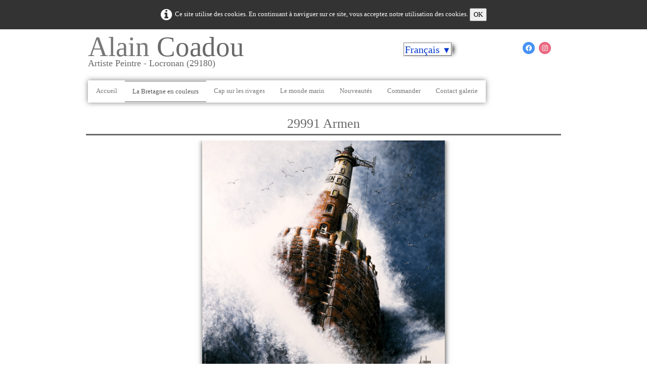

--- FILE ---
content_type: text/html
request_url: https://alaincoadou.fr/catalogue-29991-armen.html
body_size: 4105
content:
<!doctype html><html lang="fr"><head><meta charset="utf-8"><title>29991 Armen</title><meta name="author" content="Alain Coadou"><meta name="rating" content="General"><meta name="description" content="Alain Coadou peinture de Locronan"><meta property="og:type" content="website"><meta property="og:title" content="29991 Armen"><meta property="og:image" content="https://alaincoadou.fr/_media/img/large/29991-ac-armen.jpg"><meta property="og:image:width" content="1024"><meta property="og:image:height" content="1024"><meta name="twitter:card" content="summary"><meta name="twitter:title" content="29991 Armen"><meta name="twitter:image" content="https://alaincoadou.fr/_media/img/large/29991-ac-armen.jpg"><meta name="identifier-url" content="https://alaincoadou.fr/" /><meta name="title" content="Alain Coadou - Artiste Peintre de Bretagne" /><meta name="description" content="Alain Coadou - Artiste Peintre de Bretagne" /><meta name="abstract" content="Artiste Peintre de Bretagne" /><meta name="keywords" content="Alain Coadou, peintre, Locronan, locronan, finistere, finistère, Finsitère, Finistere, Galerie Alain coadou, acrylique, artiste peintre, artistes, artiste, peinture," /><meta name="author" content="Alain Coadou" /><meta name="revisit-after" content="7" /><meta name="language" content="FR" /><meta name="copyright" content="© 2014 " /><meta name="robots" content="All" /><meta name="generator" content="Lauyan TOWeb 12.1.3.972"><meta name="viewport" content="width=device-width, initial-scale=1.0"><link href="_media/img/large/29188-ac-locronan-2.jpg" rel="shortcut icon" type="image/jpeg"><link href="_media/img/thumb/locronan.png" rel="apple-touch-icon"><meta name="msapplication-TileColor" content="#5835b8"><meta name="msapplication-TileImage" content="_media/img/thumb/locronan.png"><link href="_scripts/bootstrap/css/bootstrap.min.css" rel="stylesheet"><link href="_frame/style.css" rel="stylesheet"><link rel="stylesheet" media="screen" href="_scripts/colorbox/colorbox.css"><link rel="stylesheet" href="_scripts/bootstrap/css/font-awesome.min.css"><style>.raty-comp{padding:8px 0;font-size:10px;color:#FD9317}.tw-blogbar{display:flex;align-items:center}@media (max-width:767px){.tw-blogbar{flex-direction:column;}}.alert a{color:#003399}.ta-left{text-align:left}.ta-center{text-align:center}.ta-justify{text-align:justify}.ta-right{text-align:right}.float-l{float:left}.float-r{float:right}.flexobj{flex-grow:0;flex-shrink:0;margin-right:1em;margin-left:1em}.flexrow{display:flex !important;align-items:center}.flexrow-align-start{align-items:start}@media (max-width:767px){.flexrow{flex-direction:column}.flexrow-align-start{align-items:center}}.cookie-consent{width:100%;padding:16px 0;position:relative;z-index:9800;text-align:center;}.ckc-bottom{position:fixed;bottom:0;left:0;right:0;height:auto;}.cookie-consent,.cookie-consent button{font-size:100%}.cookie-consent a{font-weight:bold;text-decoration:none}.cookie-consent a:hover{text-decoration:underline}.cookie-consent .no-deco-hover a:hover{text-decoration:none}</style><link href="_frame/print.css" rel="stylesheet" type="text/css" media="print"><script>(function(i,s,o,g,r,a,m){i['GoogleAnalyticsObject']=r;i[r]=i[r]||function(){(i[r].q=i[r].q||[]).push(arguments)},i[r].l=1*new Date();a=s.createElement(o),m=s.getElementsByTagName(o)[0];a.async=1;a.src=g;m.parentNode.insertBefore(a,m)})(window,document,"script","https://www.google-analytics.com/analytics.js","ga");ga("create","UA-47976055-1","auto");ga("set","anonymizeIp",true);ga("send","pageview");</script></head><body oncontextmenu="return false;"><div id="site"><div id="page"><header><div id="toolbar1" class="navbar"><div class="navbar-inner"><div class="container-fluid"><ul id="toolbar1_l" class="nav"><li><a id="logo" href="index.html" aria-label="logo"><span id="logo-lt">Alain </span><span id="logo-rt">Coadou</span><br><span id="logo-sl" class="hidden-phone">artiste peintre - Locronan (29180)</span></a></li><li><div id="langselect" class="dropdown"><a href="#" class="dropdown-toggle" data-toggle="dropdown">Français&nbsp;<small>&#9660;</small></a><ul class="dropdown-menu"><li><a href="catalogue-29991-armen.html" class="active">Français</a></li><li class="divider"><!----></li><li><a href="catalogue-29991-armen-en.html" class="active" onclick="onChangeSiteLang(this.href);return(false)">English</a></li><li><a href="catalogue-29991-armen-de.html" class="active" onclick="onChangeSiteLang(this.href);return(false)">Deutsch</a></li><li><a href="catalogue-29991-armen-es.html" class="active" onclick="onChangeSiteLang(this.href);return(false)">Español</a></li><li><a href="catalogue-29991-armen-it.html" class="active" onclick="onChangeSiteLang(this.href);return(false)">Italiano</a></li></ul></div></li></ul><ul id="toolbar1_r" class="nav pull-right"><li><div id="sharebox"><a target="_blank" href="https://fr-fr.facebook.com/Alain-Coadou-1018899324844374/" rel="noopener"><img style="width:1.5rem" src="_frame/tw-share-facebook.svg" class="anim-fade-in" alt="facebook"></a><a target="_blank" href="https://www.instagram.com/coadou_alain/" rel="noopener"><img style="width:1.5rem" src="_frame/tw-share-instagram.svg" class="anim-fade-in" alt="instagram"></a></div></li></ul></div></div></div><div id="toolbar2" class="navbar"><div class="navbar-inner"><div class="container-fluid"><ul id="toolbar2_r" class="nav pull-right"></ul><button type="button" class="btn btn-navbar collapsed" aria-label="Menu" style="float:left" data-toggle="collapse" data-target=".nav-collapse"><span class="icon-bar"></span><span class="icon-bar"></span><span class="icon-bar"></span></button><div class="nav-collapse collapse"><ul id="toolbar2_l" class="nav"><li><ul id="mainmenu" class="nav"><li><a href="index.html">Accueil</a></li><li class="active"><a href="catalogue.html">La Bretagne en couleurs</a></li><li><a href="rivages.html">Cap sur les rivages</a></li><li><a href="monde-marin.html">Le monde marin</a></li><li><a href="nouveautes.html">Nouveautés</a></li><li><a href="https://www.reproartdeco.com/artiste/alain-coadou-2.html" target="_blank" rel="noopener">Commander</a></li><li><a href="contact-galerie.html">Contact galerie</a></li></ul></li></ul></div></div></div></div></header><div id="content" class="container-fluid"><h1 style="text-align:center">29991&nbsp;Armen</h1><div id="topic" class="row-fluid"><div id="topic-inner"><div id="top-content" class="spanTopWidth"><div class="twpara-row row-fluid"><div id="DLxyjiOc" class="span12 tw-para "><div class="pobj obj-before" style="text-align:center;"><a href="_media/img/large/29991-ac-armen.jpg" rel="7Smm"><img class=" frm-drop-shadow"  src="_media/img/small/29991-ac-armen.jpg" srcset="_media/img/thumb/29991-ac-armen.jpg 160w,_media/img/small/29991-ac-armen.jpg 480w,_media/img/medium/29991-ac-armen.jpg 768w,_media/img/large/29991-ac-armen.jpg 1024w" style="max-width:100%;width:480px" alt="29991-AC" loading="lazy"></a></div></div></div></div><br><div class="row-fluid"><div class="span4"><div class="pagination pagination-left"><ul><li><a href="catalogue.html"><i class="fa fa-th-large"><!----></i></a></li></ul></div></div><div class="span8"><div class="pagination pagination-right"><ul><li><a href="catalogue-29218-les-pierres-noires.html" rel="prev">&larr;</a></li><li><a href="catalogue-1009-rue-de-la-houle.html">1</a></li><li class="disabled"><a href="#">...</a></li><li><a href="catalogue-29100-douarnenez.html">74</a></li><li><a href="catalogue-29218-les-pierres-noires.html">75</a></li><li class="active"><a href="#">76</a></li><li><a href="catalogue-29605-morlaix.html">77</a></li><li><a href="catalogue-29606-morlaix.html">78</a></li><li class="disabled"><a href="#">...</a></li><li><a href="catalogue-0974-rail-douessant.html">184</a></li><li><a href="catalogue-29605-morlaix.html" rel="next">&rarr;</a></li></ul></div></div></div></div></div></div><footer><div id="footersmall" class="row-fluid"><div id="foot-sec1" class="span6 ">© Copyright A.Coadou Locronan. Tous droits réservés.</div><div id="foot-sec2" class="span6 "><div style="text-align: right; "><a href="_tos.html">Termes &amp; Conditions</a></div></div></div><div id="footerfat" class="row-fluid"><div class="row-fluid"><div  id="footerfat_s1" class="span4 tw-para"><strong>Contact</strong><br>&nbsp;<br>Alain COADOU<div>11 rue Lann</div><div>29180 LOCRONAN</div><div>02 98 91 77 08</div><div><br><br><br></div></div></div></div></footer></div></div><script src="_scripts/jquery/jquery.min.js"></script><script src="_scripts/bootstrap/js/bootstrap.min.js"></script><script src="_scripts/colorbox/jquery.colorbox-min.js"></script><script src="_scripts/cookie/jquery.ckie.min.js"></script><script>function onChangeSiteLang(href){var i=location.href.indexOf("?");if(i>0)href+=location.href.substr(i);document.location.href=href;}</script><script>$(document).ready(function(){$("a[rel='7Smm']").colorbox({maxWidth:'90%',maxHeight:'90%',transition:'none'});var clickmessage="Le clic droit n'est pas autorisé sur les images de ce site!";function disableclick(e){if(document.all){if(event.button==2||event.button==3){if(event.srcElement.tagName=="IMG"){if(clickmessage!="")alert(clickmessage);return false;}}}else if(document.layers){if(e.which==3){if(clickmessage!= "")alert(clickmessage);return false;}}else if(document.getElementById){if(e.which==3&&e.target.tagName=="IMG" ){if(clickmessage!="")alert(clickmessage);return false;}}}function associateimages(){for(i=0;i<document.images.length;i++)document.images[i].onmousedown=disableclick;}if(document.all){document.onmousedown=disableclick;} else if(document.getElementById){document.onmouseup=disableclick;}else if(document.layers)associateimages();if(location.href.indexOf("?")>0&&location.href.indexOf("twtheme=no")>0){$("#toolbar1,#toolbar2,#toolbar3,#footersmall,#footerfat").hide();var idbmk=location.href;idbmk=idbmk.substring(idbmk.lastIndexOf("#")+1,idbmk.lastIndexOf("?"));if(idbmk!=""){idbmk=idbmk.split("?")[0];if($("#"+idbmk+"_container").length)idbmk+="_container";$("html,body").animate({scrollTop:$("#"+idbmk).offset().top},0);}}$(".dropdown-toggle").dropdown();if($.cookie("cookieconsent")!="1"){$("#site").prepend("<div id='cookieconsent' class='cookie-consent'><i class='fa fa-info-circle fa-2x' style='vertical-align:middle;margin-right:6px'></i>Ce site utilise des cookies. En continuant à naviguer sur ce site, vous acceptez notre utilisation des cookies. <button onclick='$.cookie(\"cookieconsent\",\"1\",{expires:365});$(\"#cookieconsent\").fadeOut();'>OK</button></div>");}$("#site").prepend("<a href='javascript:void(0)' class='toTop' title='Haut de page'><i class='fa fa-arrow-circle-up fa-2x toTopLink'></i></a>");var offset=220;var duration=500;$(window).scroll(function(){if($(this).scrollTop()>offset){$(".toTop").fadeIn(duration);}else{$(".toTop").fadeOut(duration);}});$(".toTop").click(function(event){event.preventDefault();$("html, body").animate({scrollTop:0},duration);return(false);});if(typeof onTOWebPageLoaded=="function")onTOWebPageLoaded();});</script></body></html>

--- FILE ---
content_type: text/css
request_url: https://alaincoadou.fr/_frame/style.css
body_size: 34774
content:
ul.nav>li.dropdown>a.dropdown-toggle>small{display:none}.navbar .nav>li>ul.dropdown-menu:before,.navbar .nav>li>ul.dropdown-menu:after{display:none}
.cookie-consent{color:#FFFFFF;background:hsla(0,0%,0%,0.8)}.cookie-consent a{color:#FFFFFF}
.imgwait{min-width:24px;min-height:24px;background-image:url("[data-uri]");background-position:center;background-repeat:no-repeat;background-size:contain}html,body{height:100%}h1,h2,h3,h4,h5,h6{word-wrap:break-word}#modalEv{color:#000}#site{min-height:100%;overflow-x:hidden}#ppform{text-align:center}button:focus{outline:none !important}.no-opct{opacity:0.5}.no-opct:hover{opacity:1}.no-color{-webkit-filter:grayscale(100%);filter:grayscale(100%)}.no-color:hover{-webkit-filter:none;filter:greyscale(0%)}.txt-center{text-align:center}.obj-center{display:flex;justify-content:center;align-items:center;align-content:center}@media (max-width:767px){.nowrap-phone{white-space:nowrap}}@media print{.pquantity,.pagination{display:none}}.no-left-margin{margin-left:0px !important}.no-right-margin{margin-right:0px !important}.ckie-btn{margin-left:8px}.ckie-btn-rtl{margin-right:8px}.recaptcha-wall{font-family:Roboto,helvetica,arial,sans-serif;font-size:10px;line-height:1.3;background:#f9f9f9;color:#000;border:1px solid #d3d3d3;min-height:74px;width:320px;border-radius:3px;box-shadow:0 0 4px 1px rgba(0,0,0,0.08)}.recaptcha-info{display:inline-block;min-height:74px;width:232px;padding-left:8px;padding-top:8px;text-align:center}.recaptcha-info>p{text-align:justify;font-size:13px;margin-bottom:8px}.recaptcha-info>button{font-family:Roboto,helvetica,arial,sans-serif}.form-actions>.btn-primary[disabled]{cursor:not-allowed}.form-actions>.btn-primary[disabled]:hover{color:#d3d3d3}.recaptcha-logo{display:inline-block;min-height:74px;vertical-align:top;width:64px;text-align:center;color:grey;margin:0 8px}.recaptcha-logo>img{padding:8px 0 4px 0;font-size:10px;font-weight:400;line-height:10px}.onoffswitch,.btn-onoff{position:relative;width:48px;min-width:48px;user-select:none;display:inline-block}.onoffswitch-checkbox,.btn-onoff-checkbox{display:none}.btn-onoff-label{display:block;overflow:hidden;cursor:pointer;height:20px;padding:0;line-height:20px;border:2px solid #e3e3e3;border-radius:20px;background-color:transparent;transition:background-color 0.3s ease-in}.btn-onoff-label:before{content:"";display:block;width:20px;height:20px;margin:0px;background:#fff;position:absolute;top:0;bottom:0;right:26px;border:2px solid #e3e3e3;border-radius:20px;transition:all 0.3s ease-in 0s}.btn-onoff-checkbox:checked+.btn-onoff-label{background-color:#99ccff}.btn-onoff-checkbox:checked+.btn-onoff-label,.btn-onoff-checkbox:checked+.btn-onoff-label:before{border-color:#99ccff}.btn-onoff-checkbox:checked+.btn-onoff-label:before{right:0px}.btn-onoff{margin-right:10px}.error{display:none;background-repeat:no-repeat;background-position-y:center;background-size:1em;padding-left:1.5em;font-size:80%;color:red;background-image:url("data:image/svg+xml,%3Csvg xmlns='http://www.w3.org/2000/svg' width='1em' height='1em' viewBox='0 0 24 24'%3E%3Cpath fill='%23f00' d='M12 0c-6.627 0-12 5.373-12 12s5.373 12 12 12 12-5.373 12-12-5.373-12-12-12zm-1.351 6.493c-.08-.801.55-1.493 1.351-1.493s1.431.692 1.351 1.493l-.801 8.01c-.029.282-.266.497-.55.497s-.521-.215-.55-.498l-.801-8.009zm1.351 12.757c-.69 0-1.25-.56-1.25-1.25s.56-1.25 1.25-1.25 1.25.56 1.25 1.25-.56 1.25-1.25 1.25z'/%3E%3C/svg%3E")}.twsharebtnbar-left,.twsharebtnbar-right,.twsharebtnbar-center{width:100%;margin:6px 0 20px 0;display:flex;flex-flow:wrap}.twsharebtnbar-right{flex-direction:row-reverse}.twsharebtnbar-center{justify-content:center}.twsharebtn,.twsharebtn-margin{line-height:1;padding:14px 0 0 0}.twsharebtn-margin{margin-right:20px}.frm-drop-shadow{margin-right:12px;margin-left:12px}.wa-btn{padding-top:17px}.pi-btn{padding-top:14px}.sk-btn{padding-top:16px}.wa-btn>a,.wa-btn>a:hover,.pi-btn>a,.pi-btn>a:hover,.sk_btn>a,.sk-btn>a:hover{text-decoration:none;color:#fff}.wa-btn>a>span{font-family:"Segoe UI";font-size:11px;font-weight:bolder;color:#fff;height:20px;padding:2px 6px 3px 26px;margin-top:8px;background:url(whatsapp.png);background-color:#67b351;background-repeat:no-repeat;background-position:bottom left;border-radius:3px}.pi-btn>a>span{font-family:"Segoe UI";font-size:11px;font-weight:bolder;color:#fff;height:20px;padding:2px 6px 3px 26px;margin-top:8px;background:url(pinterest.png);background-color:#d70925;background-repeat:no-repeat;background-position:bottom left;border-radius:3px}.sk-btn>a>span{font-family:"Segoe UI";font-size:11px;font-weight:bolder;color:#fff;height:20px;padding:2px 6px 3px 20px;margin-top:8px;background:url(skype.png);background-color:#39a9eb;background-repeat:no-repeat;background-position:bottom left;border-radius:8px}.kfcounter:after{content:attr(data-unit);position:absolute;top:0;font-size:50%}.lfmap{overflow:hidden;max-width:100%}.bkg-video{position:absolute;top:50%;left:50%;transform:translateX(-50%) translateY(-50%);min-width:100%;min-height:100%;width:auto;height:auto;z-index:-1;overflow:hidden}#topic{margin:0 auto}.navbar{margin:0}.navbar .nav{margin-right:0}.navbar-inner{border-style:none;background:none;filter:alpha(opacity=100)}.navbar-inner .container-fluid{margin:0;padding:0}.carousel-inner.fade-trans>.item{-webkit-transition:opacity 0.7s ease-in-out;-moz-transition:opacity 0.7s ease-in-out;-o-transition:opacity 0.7s ease-in-out;transition:opacity 0.7s ease-in-out;left:0 !important}.carousel-inner.fade-trans>.next.left,.carousel-inner.fade-trans>.prev.right{opacity:1;z-index:1}.carousel-inner.fade-trans>.active.left,.carousel-inner.fade-trans>.active.right{opacity:0;z-index:2}.nav .dropdown .dropdown-menu li{position:relative;z-index:999}legend{color:inherit}#mainmenu li.dropdown.open>.dropdown-toggle{background-color:transparent}#mainmenu li>a{text-shadow:none}#toolbar li>a{text-shadow:none}#logo:hover{text-decoration:none}.posrel{position:relative}.album_nav_btn_shd{text-shadow:0 0 6px #000}.album_nav_btn{position:absolute;top:30%;opacity:0.4}.album_nav_btn:hover{opacity:0.9}.album_nav_btn2{opacity:0.4;margin:0 4px 16px 4px}.album_nav_btn2:hover{opacity:0.9}#calendar{margin:16px 0 16px;border:1px solid rgba(0,0,0,0.2);border-radius:8px}.cal-nav{margin-top:8px}.cal-vline:not(.rtl){border-right:1px solid rgba(0,0,0,0.2)}.cal-vline.rtl{border-left:1px solid rgba(0,0,0,0.2)}.cal-hline{border-bottom:1px solid rgba(0,0,0,0.2)}.cal-sunday{background-color:rgba(0,0,0,0.1)}.cal-today{background-color:rgba(255,0,0,0.1)}.cal-header{background-color:rgba(0,0,0,0.05)}.cal-cell{}.cal-clickable-cell:hover{cursor:pointer;outline:5px solid rgba(0,0,0,0.5)}.ui-daterange-sel{background:#0088cc}#button-cart{background-size:24px 24px !important}.ggmap img{max-width:none}.pobj img{-moz-box-sizing:border-box;-webkit-box-sizing:border-box;box-sizing:border-box}.pobj,input,select,textarea{max-width:100%}.pobj{position:relative}.pobj:hover .overlay{opacity:0.8}.overlay{position:absolute;top:0;left:0;bottom:0;right:0;height:100%;width:100%;opacity:0;transition:0.2s ease}.overlay-text{position:absolute;top:50%;left:50%;-webkit-transform:translate(-50%,-50%);-ms-transform:translate(-50%,-50%);transform:translate(-50%,-50%);text-align:center}.sobj{position:relative}.sobj:hover .soverlay{opacity:0.8}.soverlay{position:absolute;top:0;left:0;bottom:0;right:0;height:100%;width:100%;opacity:0;transition:0.2s ease}.soverlay-text{position:absolute;top:50%;left:50%;-webkit-transform:translate(-50%,-50%);-ms-transform:translate(-50%,-50%);transform:translate(-50%,-50%)}.ovr-top,.sovr-top{-moz-transform:translateY(-100%);-webkit-transform:translateY(-100%);-ms-transform:translateY(-100%);transform:translateY(-100%);transition:all 0.4s ease-in-out 0s}.pobj:hover .ovr-top,.sobj:hover .sovr-top{-moz-transform:translateY(0);-webkit-transform:translateY(0);-ms-transform:translateY(0);transform:translateY(0)}.ovr-left,.sovr-left{-moz-transform:translateX(-100%);-webkit-transform:translateX(-100%);-ms-transform:translateX(-100%);transform:translateX(-100%);transition:all 0.4s ease-in-out 0s}.pobj:hover .ovr-left,.sobj:hover .sovr-left{-moz-transform:translateX(0);-webkit-transform:translateX(0);-ms-transform:translateX(0);transform:translateX(0)}.ovr-pop,.sovr-pop{border-radius:50%;-moz-transform:scale(0);-webkit-transform:scale(0);-ms-transform:scale(0);transform:scale(0);transition:all 0.4s ease-in-out 0s}.pobj:hover .ovr-pop,.sobj:hover .sovr-pop{border-radius:0%;-moz-transform:scale(1);-webkit-transform:scale(1);-ms-transform:scale(1);transform:scale(1)}.ovr-spin,.sovr-spin{border-radius:50%;-moz-transform:scale(0) rotateZ(0);-webkit-transform:scale(0) rotateZ(0);-ms-transform:scale(0) rotateZ(0);transform:scale(0) rotateZ(0);transition:all 0.4s ease-in-out 0s}.pobj:hover .ovr-spin,.sobj:hover .sovr-spin{border-radius:0%;-moz-transform:scale(1) rotateZ(360deg);-webkit-transform:scale(1) rotateZ(360deg);-ms-transform:scale(1) rotateZ(360deg);transform:scale(1) rotateZ(360deg)}.tw-para{overflow:hidden;word-wrap:break-word}.gallery-idx li{display:inline}.tw-badge-tl{position:absolute;left:0;top:0;max-width:30%}.tw-badge-tr{position:absolute;right:0;top:0;max-width:30%}ul.mpv_pics{margin:0}ul.mpv_pics li{list-style:none;position:relative}ul.mpv_thb{margin:0}ul.mpv_thb li{list-style:none;display:inline}ul.mpv_thb li img{border:1px solid rgba(0,0,0,0.3);max-width:48px;margin:2px}ul.mpv_thb li img:hover{filter:alpha(opacity=75);opacity:0.75;border:1px solid rgba(0,0,0,0.7)}kbd{display:inline-flex;align-items:center;justify-content:center;padding:0.1rem 0.5rem;font-family:ui-monospace,SFMono-Regular,Menlo,Monaco,Consolas,Liberation Mono,Vazirmatn,Courier New,monospace;font-feature-settings:normal;font-variation-settings:normal;font-size:75%;background-color:rgba(0,0,0,0.05);border:1px solid rgba(0,0,0,0.1);border-bottom-width:2px;border-radius:0.25rem}:root{--mpv-grid-gap:8px}.mpv.mpv-as-grid ul.mpv_pics{display:flex;overflow-x:auto;scroll-behavior:smooth;scroll-snap-type:x mandatory;gap:var(--mpv-grid-gap)}.mpv.mpv-as-grid ul.mpv_pics li{scroll-snap-align:center;min-width:100%}.mpv.mpv-as-grid>ul.mpv_pics li img{height:100%}.mpv .mpv_paginator{display:none}.mpv .mpv_paginator>button{background:none;color:inherit;border:none;padding:0;font:inherit;cursor:pointer;outline:inherit}.mpv .mpv_paginator span{padding:0 16px}.mpv .mpv_paginator button{font-size:1.5em;padding:4px 16px}@media (max-width:767px){.mpv.mpv-as-grid .mpv_paginator{display:flex;justify-content:center;align-items:center;font-size:0.8em;padding:4px 16px}}@media (min-width:767px){.mpv.mpv-as-grid>ul.mpv_pics{flex-wrap:wrap;justify-content:space-between;align-items:stretch;scroll-behavior:auto;scroll-snap-type:none}.mpv.mpv-as-grid>ul.mpv_pics li{min-width:0}.mpv.mpv-as-grid>ul.mpv_pics li.col img{height:100%;object-fit:cover}.mpv.mpv-as-grid>ul.mpv_pics.grid-1-2 li.col{width:calc(50%-var(--mpv-grid-gap) / 2)}.mpv.mpv-as-grid>ul.mpv_pics.grid-1-3 li.col{width:calc(33%-var(--mpv-grid-gap) / 2-1px)}}.wrapper-with-intrinsic-ratio{position:relative;height:0}.element-to-stretch{position:absolute;top:0;left:0;width:100%;height:100%}.thumbnail{padding:0;overflow:auto;overflow-x:hidden}.thumbnail>a{display:inline-block;width:100%;text-align:center}@media (max-width:767px){body{padding-left:0;padding-right:0}}@media (max-width:480px){.hidden-phone480{display:none !important}}@media (max-width:480px){.block480{display:block !important}}img.anim-zoom{transform:scale(0.9);-webkit-transform:scale(0.9);-ms-transform:scale(0.9);-moz-transform:scale(0.9);transition:all 0.3s ease 0s;-webkit-transition:all 0.3s ease 0s;-ms-transition:all 0.3s ease 0s;-moz-transition:all 0.3s ease 0s}img.anim-zoom:hover{transform:scale(1);-webkit-transform:scale(1);-ms-transform:scale(1);-moz-transform:scale(1)}img.anim-tilt-l{transform:rotate(-5deg);-webkit-transform:rotate(-5deg);-ms-transform:rotate(5deg);-moz-transform:rotate(-5deg);transition:all 0.3s ease 0s;-webkit-transition:all 0.3s ease 0s;-ms-transition:all 0.3s ease 0s;-moz-transition:all 0.3s ease 0s}img.anim-tilt-l:hover{transform:rotate(0);-webkit-transform:rotate(0);-ms-transform:rotate(0);-moz-transform:rotate(0)}img.anim-tilt-r{transform:rotate(5deg);-webkit-transform:rotate(5deg);-ms-transform:rotate(5deg);-moz-transform:rotate(5deg);transition:all 0.3s ease 0s;-webkit-transition:all 0.3s ease 0s;-ms-transition:all 0.3s ease 0s;-moz-transition:all 0.3s ease 0s}img.anim-tilt-r:hover{transform:rotate(0);-webkit-transform:rotate(0);-ms-transform:rotate(0);-moz-transform:rotate(0)}img.anim-bump-up{position:relative;top:0;transition:all 0.3s ease 0s;-webkit-transition:all 0.3s ease 0s;-ms-transition:all 0.3s ease 0s;-moz-transition:all 0.3s ease 0s}img.anim-bump-up:hover{top:-4px}img.anim-bump-down{position:relative;top:0;transition:all 0.3s ease 0s;-webkit-transition:all 0.3s ease 0s;-ms-transition:all 0.3s ease 0s;-moz-transition:all 0.3s ease 0s}img.anim-bump-down:hover{top:4px}img.anim-360{transition:all 0.3s ease 0s;-webkit-transition:all 0.3s ease 0s;-ms-transition:all 0.3s ease 0s;-moz-transition:all 0.3s ease 0s}img.anim-360:hover{transform:rotate(360deg);-webkit-transform:rotate(360deg);-ms-transform:rotate(360deg);-moz-transform:rotate(360deg)}img.anim-fade-in{opacity:0.8;-ms-filter:progid:DXImageTransform.Microsoft.Alpha(Opacity=80);filter:alpha(opacity=80);transition:all 0.3s ease 0s;-webkit-transition:all 0.3s ease 0s;-ms-transition:all 0.3s ease 0s;-moz-transition:all 0.3s ease 0s}img.anim-fade-in:hover{opacity:1;-ms-filter:progid:DXImageTransform.Microsoft.Alpha(Opacity=100);filter:alpha(opacity=100)}.arrowlist{display:inline-block;margin-left:10px}.arrowlist>li{text-align:initial;list-style:none}.arrowlist>li::before{content:"\21AA";position:relative;left:-0.7em}.alert h2{margin-top:0}.alert{padding-top:16px}.alert.alert-dismissible{padding:10px 35px 8px 16px !important}.alert{padding:10px 16px 8px 16px !important}.shadow{box-shadow:4px 4px 10px 0 hsl(0deg 0% 50% / 75%)}.fill-available{width:-moz-available;width:-webkit-fill-available}.closetb{margin-left:20px;line-height:20px;cursor:pointer;padding:4px;min-width:20px;height:20px;text-align:center;border-radius:50%;color:#fff}.alert-info>.closetb{background-color:#3a87ad}.alert-warning>.closetb{background-color:#c09853}.alert-success>.closetb{background-color:#468847}.alert-error>.closetb{background-color:#b94a48}#snackbar{position:absolute;display:none;width:500px;margin-left:calc(-250px-1em);background-color:#333;color:#fff;border:1px solid #fff;text-align:center;border-radius:4px;padding:1em;position:fixed;z-index:1;left:50%;bottom:40px}@media screen and (max-width:520px){#snackbar{width:300px;margin-left:calc(-150px-1em)}}#snackbar.show{display:block;animation:snackbar-fadein 0.5s}@-webkit-keyframes snackbar-fadein{from{bottom:0;opacity:0}to{bottom:40px;opacity:1}}@keyframes snackbar-fadein{from{bottom:0;opacity:0}to{bottom:40px;opacity:1}}@keyframes fade{from{opacity:0}}@-webkit-keyframes fade{from{opacity:0}}@keyframes fadeUp{from{transform:translateY(0.25em);opacity:0}}@-webkit-keyframes fadeUp{from{transform:translateY(0.25em);opacity:0}}@keyframes fadeDown{from{transform:translateY(-0.25em);opacity:0}}@-webkit-keyframes fadeDown{from{transform:translateY(-0.25em);opacity:0}}@keyframes fadeLeft{from{opacity:0;transform:translateX(0.5em)}to{transform:translateX(0%)}}@-webkit-keyframes fadeLeft{from{opacity:0;transform:translateX(0.5em)}to{transform:translateX(0%)}}@keyframes fadeRight{from{opacity:0;transform:translateX(-0.5em)}to{transform:translateX(0%)}}@-webkit-keyframes fadeRight{from{opacity:0;transform:translateX(-0.5em)}to{transform:translateX(0%)}}@keyframes slideUp{from{transform:translateY(100%);opacity:0}}@-webkit-keyframes slideUp{from{transform:translateY(100%);opacity:0}}@keyframes slideDown{from{transform:translateY(-100%);opacity:0}}@-webkit-keyframes slideDown{from{transform:translateY(-100%);opacity:0}}@keyframes slideLeft{from{transform:translateX(100%);opacity:0}}@-webkit-keyframes slideLeft{from{transform:translateX(100%);opacity:0}}@keyframes slideRight{from{transform:translateX(-100%);opacity:0}}@-webkit-keyframes slideRight{from{transform:translateX(-100%);opacity:0}}@keyframes zoomIn{from{transform:scale(0.8);opacity:0}}@-webkit-keyframes zoomIn{from{transform:scale(0.8);opacity:0}}@keyframes zoomOut{from{transform:scale(1.2);opacity:0}}@-webkit-keyframes zoomOut{from{transform:scale(1.2);opacity:0}}@keyframes flipV{from{transform:rotateY(180deg);opacity:0}}@-webkit-keyframes flipV{from{transform:rotateY(180deg);opacity:0}}@keyframes flipH{from{transform:rotateX(180deg);opacity:0}}@-webkit-keyframes flipH{from{transform:rotateX(180deg);opacity:0}}@keyframes skewLeft{from{transform:skewX(30deg);opacity:0}}@-webkit-keyframes skewLeft{from{transform:skewX(30deg);opacity:0}}@keyframes skewRight{from{transform:skewX(-30deg);opacity:0}}@-webkit-keyframes skewRight{from{transform:skewX(-30deg);opacity:0}}#modal-search.overmode{visibility:hidden;position:fixed;z-index:9999;top:0;right:0;bottom:0;left:0;overflow:auto;text-align:center;background:rgba(0,0,0,0.75);border:#a0a0a0 solid 1px;margin:0}#modal-search.overmode>#close-btn{position:fixed;top:1em;right:1em;color:#fff}#modal-search.overmode>#close-btn:hover{opacity:0.5;cursor:pointer}#modal-search.overmode>form{display:flex;flex-direction:row;align-items:center;width:100%;max-width:960px;background-color:#fff;overflow:hidden}#modal-search.overmode>form>input{color:#ddd;font-weight:bold;border:none;border-radius:0;border-width:0;background:transparent;width:100%;padding:20px;color:#333;outline:none;font-size:1.4em}#modal-search.overmode>form>input:focus{border-radius:0;box-shadow:none}#modal-search.overmode>form>.dosearch>svg{width:32px;padding:0 1rem}#modal-search.overmode>form>.dosearch:hover{opacity:0.5;cursor:pointer}h2 .anchor{padding:0 4px;line-height:1 !important;vertical-align:text-top}h2 .anchor-icon{display:inline-block;overflow:visible !important;fill:currentColor;vertical-align:middle;visibility:hidden;cursor:pointer}h2:hover .anchor-icon{visibility:visible}.meta-author{display:flex;align-items:center;flex:1}.meta-author-name{width:100%}@media screen and (max-width:768px){.meta-author{display:block}.meta-author-name{width:auto}.meta-author-name>img{margin-top:4px}}.limited-height{position:relative;max-height:6em;overflow:hidden;word-wrap:break-word;word-break:break-word}.basic-colors{background:white;color:black}.inverted-colors{background:black;color:white}.truncation-fade{position:absolute;bottom:0;left:0;width:100%;margin:0;padding:30px 0}.basic-colors>.truncation-fade{background-image:linear-gradient(to bottom,rgba(255,255,255,0),white)}.inverted-colors>.truncation-fade{background-image:linear-gradient(to bottom,rgba(0,0,0,0),black)}.popover{z-index:10001}.gtopmargin{margin-top:32px}.gtitle{line-height:unset}.gpic{max-width:160px}.gpic.gpic-small{max-width:100px}.gpic.gpic-medium{max-width:260px}.gpic.gpic-large{max-width:100%}.gpic.float-l{margin-bottom:10px;margin-right:16px}.gpic.float-r{margin-bottom:10px;margin-left:16px}.gpic.ta-center{margin-left:auto;margin-right:auto;margin-bottom:10px}@media screen and (max-width:720px){.gtopmargin{margin-top:4px}.gpic,.gpic.gpic-small,.gpic.gpic-large{max-width:unset}.gpic.float-l,.gpic.float-r{float:none;text-align:unset;margin-left:0;margin-right:0}}.nomargintop{margin-top:0}.inline-blocks>span{display:inline-block}.form-vertical .control-group{margin-bottom:0}.inline-blocks>span.lbl-alltags{display:none}.form-horizontal.ta-center>.spvalues-as-radio{justify-content:center}.thumbnails>li.tgcol1,.thumbnails>li.tgcol2,.thumbnails>li.tgcol3,.thumbnails>li.tgcol4,.thumbnails>li.tgcol6{margin-left:0;margin-right:0}.tgcol1,.tgcol2,.tgcol3,.tgcol4,.tgcol6{width:100%;padding-left:15px;padding-right:15px;box-sizing:border-box}@media (min-width:768px){.tgcol2,.tgcol3,.tgcol4,.tgcol6{width:50%}}@media (min-width:992px){.tgcol3,.tgcol4,.tgcol6{width:33.33333%}}@media (min-width:1200px){.tgcol4{width:25%}.tgcol6{width:16.66666%}}
button,label{font-family:'Times New Roman','Times',serif;font-size:13px;}#langselect>a{color:hsl(224,100%,40%);font-size:20px;text-decoration:none;border-radius:1px 1px 1px 1px;border-style:groove;box-shadow:8px 0 10px -6px hsl(0,0%,0%);}#main-carousel{box-shadow:0 0 10px 0 hsla(359,0%,25%,0.75);border-radius:0;margin-left:auto;margin-right:auto;border-width:0;border-color:hsl(359,0%,100%);border-style:solid;}#page{max-width:940px;margin-left:auto;margin-right:auto;}#logo{text-shadow:none;position:relative;top:-10px;text-transform:capitalize;padding-left:0;font-size:55px;}#toolbar1 .navbar-inner{border-radius:0;border-width:2px 0 0;border-color:hsl(359,100%,63%);box-shadow:none;padding-right:4px;padding-left:4px;padding-top:25px;padding-bottom:4px;}#button-cart{background-position:left center;background:hsl(0,0%,100%) url(cart-icon.png) no-repeat 8px center;margin:6px 0 0 0;padding:6px 4px 6px 0;border-radius:0;border-style:solid;border-width:0;margin-top:0;margin-right:0;margin-bottom:32px;margin-left:32px;padding-left:0;padding-top:0;padding-right:0;padding-bottom:0;}#langselect{color:hsl(224,100%,99%);margin-left:300px;margin-bottom:10px;margin-top:5px;}#searchbox{border-style:none;}#toolbar2 .navbar-inner{border-radius:0;border-width:0 0 2px;border-style:none;border-color:hsl(359,100%,55%);box-shadow:none;padding-right:4px;padding-left:4px;margin-left:auto;margin-right:auto;margin-bottom:12px;}#site{font-family:'Times New Roman','Times',serif;font-size:13px;color:hsl(359,0%,41%);}#content{border-radius:0;box-shadow:none;padding-bottom:20px;padding-right:0;padding-left:0;}#mainmenu .active>a{border-width:1px 0;box-shadow:none;border-radius:0;background:none;background-color:transparent;border-style:solid;}#mainmenu>li>a:hover,#mainmenu .dropdown-toggle:hover,#mainmenu li.dropdown.open>.dropdown-toggle{color:hsl(23,100%,63%);}.tw-para h2{font-size:170%;text-transform:none;font-weight:normal;padding-left:20px;padding-right:20px;}#logo #logo-sl{color:hsl(359,0%,41%);font-size:18px;vertical-align:baseline;}#sharebox{padding-right:8px;}.gallery-idx a img{margin-right:12px;margin-bottom:12px;margin-left:12px;border-width:1px;border-radius:10px 10px 10px 10px;border-style:solid;border-color:hsl(359,0%,81%);}.gallery-idx a img:hover{box-shadow:0 0 5px 0.1px hsl(359,0%,69%);}#top-sb{padding-left:8px;padding-right:8px;box-shadow:none;}#footerfat{max-width:900px;margin-left:auto;margin-right:auto;margin-top:16px;margin-bottom:16px;}#footersmall{border-width:1px 0 0;border-style:solid;border-color:hsla(359,0%,26%,0.5);padding-top:8px;box-shadow:none;}#footersmall #foot-sec1{padding-left:8px;padding-right:8px;}h1,.h1-spacer{font-size:200%;font-weight:lighter;padding-left:8px;padding-right:8px;border-style:solid;border-width:0 0 3px;}.frm-simple1{border-width:1px;border-style:solid;border-color:hsl(359,0%,78%);padding-top:1px;padding-right:1px;padding-bottom:1px;padding-left:1px;}.frm-simple2{border-style:solid;border-width:1px;border-color:hsl(359,0%,78%);padding-top:4px;padding-right:4px;padding-bottom:4px;padding-left:4px;}.frm-drop-shadow{box-shadow:1px 1px 10px 0 hsl(359,0%,25%);}.frm-thin-border{background:none;background-color:hsl(359,0%,100%);box-shadow:2px 2px 10px 0 hsla(0,0%,0%,0.75);padding-bottom:2px;padding-right:2px;padding-top:2px;padding-left:2px;}.frm-wide-border{background:none;background-color:hsl(359,0%,100%);padding-top:6px;padding-right:6px;padding-bottom:6px;padding-left:6px;box-shadow:2px 2px 15px 0 hsl(359,0%,25%);}.frm-polaroid{background:none;background-color:hsl(359,0%,100%);padding-top:4px;padding-right:4px;padding-bottom:24px;padding-left:4px;border-width:1px;border-style:solid;border-color:hsl(359,0%,78%);border-radius:0;}.frm-rounded{border-radius:24px 24px 24px 24px;}.tw-para .pobj.obj-before{margin-bottom:16px;}.tw-para .pobj.float-l{margin-bottom:16px;margin-right:16px;}.tw-para .pobj.float-r{margin-left:16px;margin-bottom:16px;}.tw-para .pobj.obj-after{margin-top:16px;}#footerfat .tw-para{margin-top:0;padding-left:8px;padding-right:8px;}.thumbnail>.caption>h3,.thumbnail>.caption>h3>a{font-size:100%;line-height:1.4;margin-top:20px;margin-bottom:25px;}.thumbnail{box-shadow:none;border-style:none;border-radius:5px 5px 5px 5px;background:none;background-color:hsl(359,0%,94%);}.thumbnail>.caption{border-width:1px 0 0;border-color:hsl(359,0%,90%);border-style:solid;}#footersmall #foot-sec2{padding-left:8px;padding-right:8px;}.tw-price{font-weight:bold;font-size:150%;}.tw-price.striked{text-decoration:line-through;font-weight:normal;font-size:100%;}table.shopcart td{border-width:1px;border-color:hsl(359,0%,90%);border-style:solid;padding-left:4px;padding-right:4px;}table.shopcart th,table.shopcart td.total{border-style:solid;border-width:1px;border-color:hsl(359,0%,90%);}#co_currsteptitle{border-style:none;}.sc-order-hinfo{border-width:1px;border-color:hsl(359,0%,90%);border-style:solid;padding-left:8px;padding-right:8px;}#toolbar3 .navbar-inner{box-shadow:none;border-style:solid;border-width:0 0 0;padding-left:0;padding-right:0;}#main-carousel .carousel-inner,#main-carousel .carousel-inner>.item>a>img,#main-carousel .carousel-inner>.item>a>picture>img,#main-carousel .carousel-inner>.item>img,#main-carousel .carousel-inner>.item>picture>img{box-shadow:none;border-radius:0;}#logo #logo-rt{color:hsl(359,0%,41%);}#mainmenu{box-shadow:0 0 10px 0 hsla(0,0%,0%,0.5);border-style:double;border-width:1px;border-color:hsl(0,0%,100%);}footer{border-style:solid;border-width:3px 0 0;margin-top:16px;border-radius:0;}.tw-para.twps-panel{margin-bottom:16px;padding-left:8px;padding-right:8px;border-radius:1px 1px 1px 1px;border-style:solid;}.tw-para.twps-panel h2{font-size:130%;}#sharebox img{padding-right:8px;}#top-content{padding-left:8px;padding-right:8px;}#main-carousel .carousel-caption{border-style:none;border-width:1px 0 0;border-color:hsla(298,100%,78%,0.5);}#searchbox>input{width:125px;border-style:none;background:hsla(0,0%,100%,0.24) url(search-white.png) no-repeat 10px center;background-size:15px 15px;padding:4px 4px 4px 30px;transition:all 0.7s ease 0s;border-radius:20px;box-shadow:0 1px 5px 1px hsla(0,0%,0%,0.3) inset;font-style:italic;font-family:inherit;}#searchbox>input:focus{width:50px;background:none;background-color:hsl(0,0%,100%);font-style:normal;outline:none;}#button-cart>span{padding:0 8px 0 40px;margin-top:0;margin-right:0;margin-bottom:0;margin-left:0;}.tw-para form label.required:after{color:hsl(0,100%,40%);content:"*";}#toolbar2_r{text-shadow:none;}#toolbar1_r{padding-top:0;}.pagination ul>li>a{border-style:solid;}.thumbnail a>img{border-style:solid;margin-bottom:2px;}.thumbnail>.caption>p{border-style:solid;}#button-cart:hover{background:hsl(0,0%,100%) url(cart-icon-2.png) no-repeat 8px center;opacity:0.6;}.btn-warning{margin-bottom:10px;}.btn-primary{padding-top:6px;padding-bottom:6px;box-shadow:none;max-width:180px;}.tw-para .ptext{padding-left:20px;padding-right:20px;}.tw-para.twps-cst1{background:none;background-color:hsl(209,80%,43%);margin-top:20px;margin-bottom:30px;}.tw-para.twps-cst1 .ptext{padding-top:30px;}#mainmenu ul.nav li.dropdown:hover>ul.dropdown-menu{margin:0;display: block}.hdate{position:relative;left:48px;text-rendering:auto;width:-moz-calc(100% - 48px);width:-webkit-calc(100% - 48px);width:calc(100% - 48px);min-height:44px;}.hdate:before{content:attr(data-hday);position:absolute;left:-48px;background:rgb(234,234,234);color:rgb(77,77,77);text-align:center;font-size:20px;width:40px;height:24px;line-height:24px;vertical-align:bottom;padding:0;border-top-left-radius:6px;border-top-right-radius:6px;box-shadow:2px 2px 2px rgb(178,178,178);}.hdate:after{content:attr(data-hmonth);position:absolute;left:-48px;top:20px;background:rgb(234,234,234);background:linear-gradient(to bottom,rgb(234,234,234),rgb(176,176,176));color:rgb(77,77,77);text-align:center;font-size:11px;width:40px;height:16px;line-height:16px;padding:0 0 1px;border-bottom-left-radius:6px;border-bottom-right-radius:6px;box-shadow:2px 2px 2px rgb(178,178,178);}.doughnut-legend li span,.pie-legend li span,.polararea-legend li span{display:block;width:1.11em;height:1.11em;border-radius:1.11em;float:left;margin-top:0;margin-right:8px;}.line-legend li span,.bar-legend li span,.radar-legend li span{line-height: 1em;padding:0;padding-right:1em;margin:0;margin-right:8px;}.doughnut-legend,.pie-legend,.polararea-legend,.line-legend,.bar-legend,.radar-legend{list-style:none;font-size:85%;margin:0;padding:0;margin-top:8px;}.doughnut-legend li,.pie-legend li,.polararea-legend li{margin-bottom:4px;line-height:1em;position:relative;z-index:1;}.line-legend li,.bar-legend li,.radar-legend li{margin-bottom:4px;line-height:1.4em;position:relative;z-index:1;}.chart-legend-value{display:inline-block;float:left;width:3em;text-align:right;margin-right:8px;line-height:1em;}.toTop{position:fixed;display:none;right:1em;bottom:1em}.toBottom{position:absolute;cursor:pointer;bottom:4px;left:calc(50% - 1.258em);}.toBottom i{color:#000000;text-shadow:none}.toTop,.toBottom{z-index:5000;text-decoration:none;cursor:pointer;color:#000000;background-color:#a5a5a520;padding:0 calc(.6 * 0.258em);border-radius:14%;}.toTop:hover,.toBottom:hover{background-color:#a5a5a566;}.toTopLink{color:#000000;}.tw-parallax{background-size:cover;background-repeat:no-repeat;background-position:center;}.tw-parallax ol,.tw-parallax ul:not(.dropdown-menu){display:inline-table}.tw-parallax:not(.bkgvideo)>*{z-index:1}.tw-fullvh>.ptext{text-align:center}@media only screen and (max-device-width:1024px){.tw-bkgfixed{background-attachment:scroll}}@media only screen and (min-device-width:1025px){.tw-bkgfixed{background-attachment:fixed}}.tw-flex{justify-content:center;display:flex;flex-direction:column;}.tw-wtxt{color:#fff}.tw-btxt{color:#000}.tw-fullvh{height:100vh;text-align:center}@media only screen and (max-width:480px){.tw-fullvh{height:auto}}.max-width{width:100%}.max-field-width{width:calc(100% - 15px)}.max-filebtn-width{width:calc(100% - 38px)}@media (max-width:767px){#FilenameUploadProxyEdit{width:calc(100% - 38px)}.form-horizontal #FilenameUploadProxyEdit{width:calc(100% - 218px)}}@media (max-width:480px){.form-horizontal #FilenameUploadProxyEdit{width:calc(100% - 38px)}}.hint-after{display:block;font-size:80%;padding-bottom:10px}.hint-before{padding-top:0;display:block;line-height:20px;font-size:80%}.form-horizontal .hint-before{padding-top:6px}.form-horizontal .hint-after{padding-bottom:0}.form-vertical .hint-after{position:relative;top:-10px;padding-bottom:0}.form-horizontal .input-append{width:calc(100%)}.form-auto,.form-mini,.form-small,.form-normal,.form-large,.form-xlarge,.form-xxlarge,.form-hauto,.form-hmini,.form-hsmall,.form-hnormal,.form-hlarge,.form-hxlarge,.form-hxxlarge{margin-left:auto;margin-right:auto;}.form-hmini{width:264px}.form-mini{width:84px}@media (max-width:297px){.form-mini,.form-hmini{width:auto}}.form-hsmall{width:294px}.form-small{width:114px}@media (max-width:327px){.form-small,.form-hsmall{width:auto}}.form-hmedium,.form-hauto{width:340px}.form-medium,.form-auto{width:160px}@media (max-width:373px){.form-normal,.form-auto,.form-hmedium,.form-hauto{width:auto}}.form-hnormal{width:410px}.form-normal{width:230px}@media (max-width:443px){.form-normal,.form-hnormal{width:auto}}.form-hlarge{width:414px}.form-large{width:234px}@media (max-width:447px){.form-large,.form-hlarge{width:auto}}.form-hxlarge{width:474px}.form-xlarge{width:294px}@media (max-width:507px){.form-xlarge,.form-hxlarge{width:auto}}.form-hxxlarge{width:734px}.form-xxlarge{width:558px}@media (max-width:767px){.form-xxlarge,.form-hxxlarge{width:auto}}.range-min,.range-max{display:inline-table;opacity:.4;width:5px;padding-top:5px;margin-bottom:5px;line-height:20px}.range-bar{display:inline-flex}.form-actions{margin-top:10px;padding-left:0;background:transparent}.form-horizontal .form-actions{margin-top:0}@media (max-width:480px){.form-horizontal .form-actions{padding-left:0}.form-horizontal .hint-before{padding-top:0}}.range-value{width:4em;padding-top:5px;margin-bottom:5px;line-height:20px}.range-min{margin-right:.5em}.range-max{margin-left:.5em}.toc-article{padding-bottom:4px}.cols2{}@media(min-width:764px){.colcount2{-webkit-column-count:2;-moz-column-count: 2;column-count:2;}}.toc-article li{margin-left:2em}.mpnav-prevnext-btns{list-style-type:none;margin:0}.mpnav-prevnext-btns li{display:block}#mpnav-bottom{padding-bottom:6px}.twtt{position:relative;padding-left:1em}.twtt:before{content:attr(data-before);position:absolute;top:0;left:0;}
.btn.disabled:hover,.btn[disabled]:hover{color:#333333;box-shadow:none}
@media screen and (max-width:720px){.pobj.float-l,.pobj.float-r{float:none;text-align:center;}}